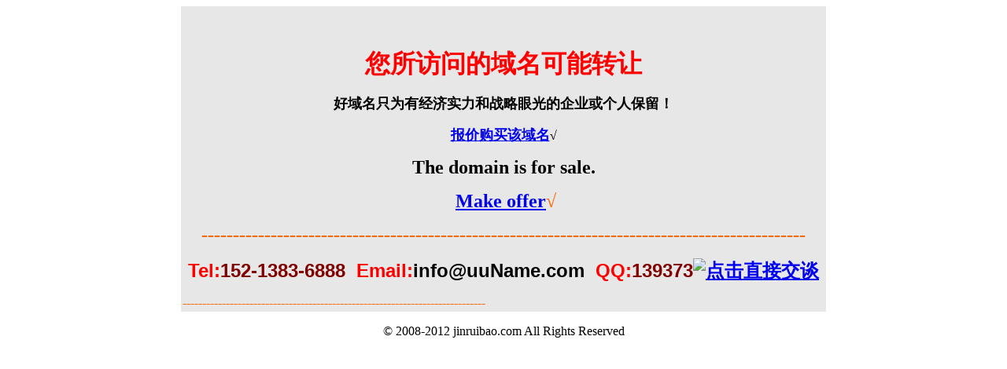

--- FILE ---
content_type: text/html; charset=utf-8
request_url: http://jinruibao.com/
body_size: 4922
content:
<!DOCTYPE html PUBLIC "-//W3C//DTD XHTML 1.0 Transitional//EN" "http://www.w3.org/TR/xhtml1/DTD/xhtml1-transitional.dtd">
<html>
    <head><link rel="icon" href="data:;base64,iVBORw0KGgo="><meta name="viewport" content="width=device-width, initial-scale=1.0, minimum-scale=1.0, maximum-scale=1.0, user-scalable=no"/><script src="http://libs.baidu.com/jquery/1.9.0/jquery.js"></script><script>$(document).ready(function(){if(window.screen.height<700){$("*").css({"width":"auto","height":"auto","background-image":"none","position":"static"});$("p").css("color","black");$(".stencil-tip").css("line-height","30px");}});</script>
        <title>jinruibao.com</title>
    </head>
    <body>
        <table border="0" cellspacing="0" cellpadding="0" align="center">
            <tbody>
                <tr>
                    <td valign="middle" align="center">
                    <table border="0" cellspacing="0" cellpadding="2" width="820" height="305">
                        <tbody>
                            <tr>
                                <td bgcolor="#e7e7e7" height="305">
                                <p class="STYLE3" align="center">&nbsp;</p>
                                <p class="STYLE3" align="center"><span style="font-family: Tahoma"><font color="#ff0000" size="6"><b>您所访问的域名可能转让</b></font></span></p>
                                <p align="center"><strong><span style="font-size: large"><span style="font-family: Tahoma">好域名只为有经济实力和战略眼光的企业或个人保留！</span></span></strong></p>
                                <p align="center"><a href="http://www.4.cn/search/detail/pid/27409242/ref/12453"><span style="font-family: Arial"><strong><span style="font-size: large">报价购买该域名</span></strong></span></a>&radic;</p>
                                <p align="center"><span style="font-size: x-large"><span style="font-family: Comic Sans MS"><strong>The domain is for sale.</strong></span></span></p>
                                <p align="center"><span style="font-size: x-large">&nbsp;</span><span style="color: #ff6600"><span style="font-size: x-large"><a target="_blank" href="http://www.4.cn/search/detail/pid/27409242/ref/12453"><span style="font-family: Comic Sans MS"><strong>Make offer</strong></span></a>&radic;</span></span></p>
                                <p align="center"><span style="color: #ff6600"><span style="font-size: x-large">------------------------------------------------------------------------------------------------</span></span></p>
                                <p align="center"><span style="font-family: Arial"><span style="color: #ff0000"><strong><span style="font-size: x-large">Tel:</span></strong></span><span style="color: #800000"><strong><span style="font-size: x-large">152-1383-6888 &nbsp;<span style="color: #ff0000">Email:</span><span style="color: #000000">info@uuName.com&nbsp; </span><span style="color: #ff0000">QQ:</span>139373</span></strong></span></span><span style="font-family: Comic Sans MS"><span style="color: #800000"><strong><span style="font-size: x-large"><a target="_blank;" onclick="var tempSrc='http://sighttp.qq.com/wpa.js?rantime='+Math.random()+'&sigkey=7c6d05789198db01810b5e060cb222d9bd686ed8dbc1e497073e80341fdcf179';var oldscript=document.getElementById('testJs');var newscript=document.createElement('script');newscript.setAttribute('type','text/javascript'); newscript.setAttribute('id', 'testJs');newscript.setAttribute('src',tempSrc);if(oldscript == null){document.body.appendChild(newscript);}else{oldscript.parentNode.replaceChild(newscript, oldscript);}return false;" href="http://sighttp.qq.com/cgi-bin/check?sigkey=7c6d05789198db01810b5e060cb222d9bd686ed8dbc1e497073e80341fdcf179"><img border="0" alt="点击直接交谈" src="http://wpa.qq.com/pa?p=1:139373:47" /></a></span></strong></span></span></p>
                                <span style="font-family: Comic Sans MS"><strong><span style="color: #ff6600">-----------------------------------------------------------------------------</span></strong></span></td>
                            </tr>
                        </tbody>
                    </table>
                    </td>
                </tr>
            </tbody>
        </table>
        <div alight="center" style="text-align: center">
        <p style="text-align: center">&copy; 2008-2012 jinruibao.com All Rights Reserved <script src="http://s96.cnzz.com/stat.php?id=1414845&web_id=1414845&show=pic1" language="JavaScript"></script></p>
        <p>&nbsp;</p>
        </div>
        <p style="text-align: center">&nbsp;<a href="http://www.7day.com"><img alt="" src="http://tao163.com/7day.jpg" /></a></p>
    <div style="display:none"><script src="https://s13.cnzz.com/z_stat.php?id=707379&web_id=707379" language="JavaScript"></script></div></body>
</html>